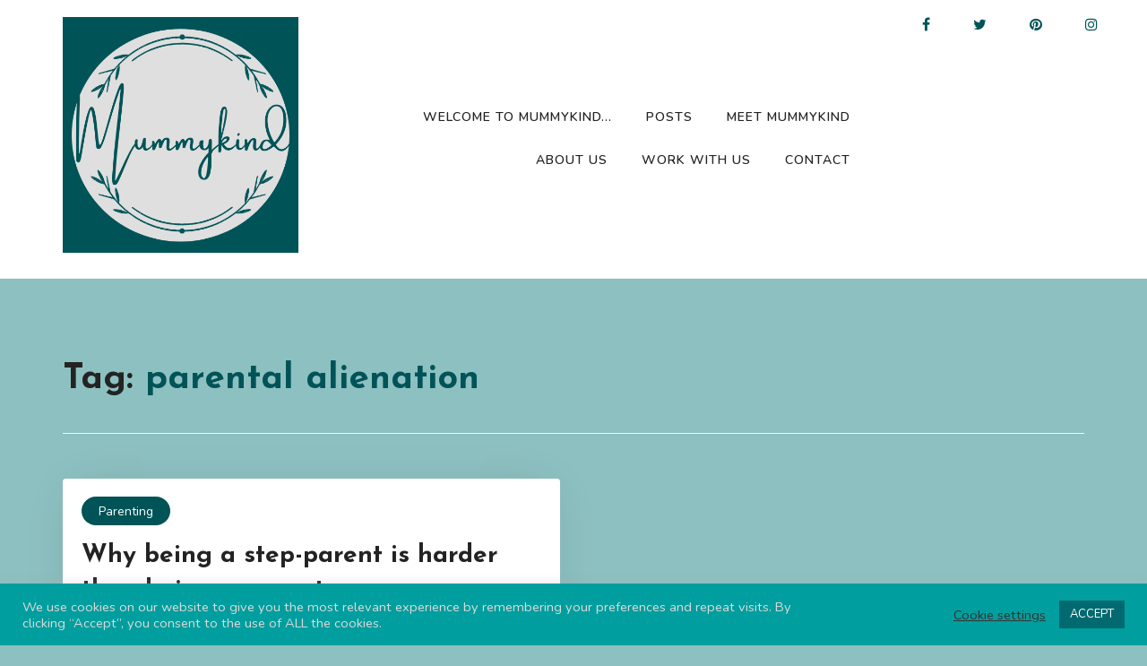

--- FILE ---
content_type: text/html; charset=utf-8
request_url: https://www.google.com/recaptcha/api2/aframe
body_size: 268
content:
<!DOCTYPE HTML><html><head><meta http-equiv="content-type" content="text/html; charset=UTF-8"></head><body><script nonce="2QBqTMOmY7sELoPMFvVRsQ">/** Anti-fraud and anti-abuse applications only. See google.com/recaptcha */ try{var clients={'sodar':'https://pagead2.googlesyndication.com/pagead/sodar?'};window.addEventListener("message",function(a){try{if(a.source===window.parent){var b=JSON.parse(a.data);var c=clients[b['id']];if(c){var d=document.createElement('img');d.src=c+b['params']+'&rc='+(localStorage.getItem("rc::a")?sessionStorage.getItem("rc::b"):"");window.document.body.appendChild(d);sessionStorage.setItem("rc::e",parseInt(sessionStorage.getItem("rc::e")||0)+1);localStorage.setItem("rc::h",'1768523531203');}}}catch(b){}});window.parent.postMessage("_grecaptcha_ready", "*");}catch(b){}</script></body></html>